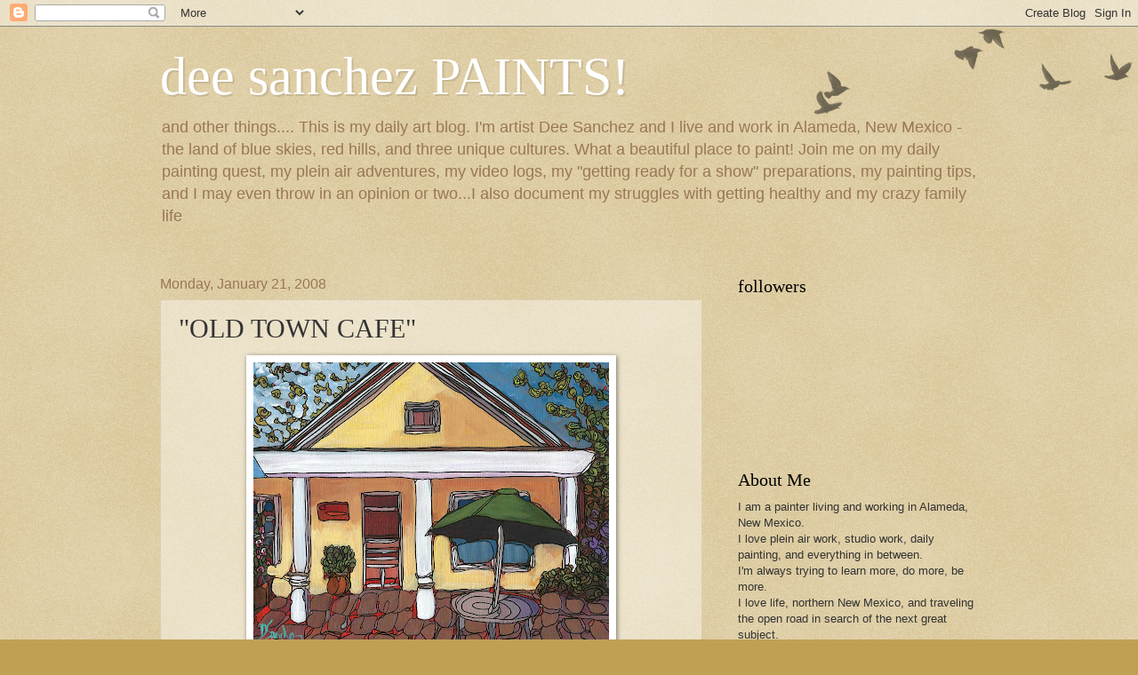

--- FILE ---
content_type: text/html; charset=UTF-8
request_url: http://www.deesanchezpaints.com/b/stats?style=BLACK_TRANSPARENT&timeRange=ALL_TIME&token=APq4FmD5i8Nk2GtXGhITePKs-FH2n7NJO9bYVB2W4UHL-hQzsExKrgUwFM0rl-GVkKyJHf85fzjxP999OwnxcYlrd_VeaMfUGg
body_size: 260
content:
{"total":1682460,"sparklineOptions":{"backgroundColor":{"fillOpacity":0.1,"fill":"#000000"},"series":[{"areaOpacity":0.3,"color":"#202020"}]},"sparklineData":[[0,37],[1,21],[2,11],[3,17],[4,15],[5,12],[6,22],[7,17],[8,15],[9,22],[10,38],[11,41],[12,50],[13,70],[14,30],[15,26],[16,31],[17,22],[18,21],[19,26],[20,33],[21,34],[22,38],[23,84],[24,100],[25,85],[26,58],[27,61],[28,64],[29,34]],"nextTickMs":87804}